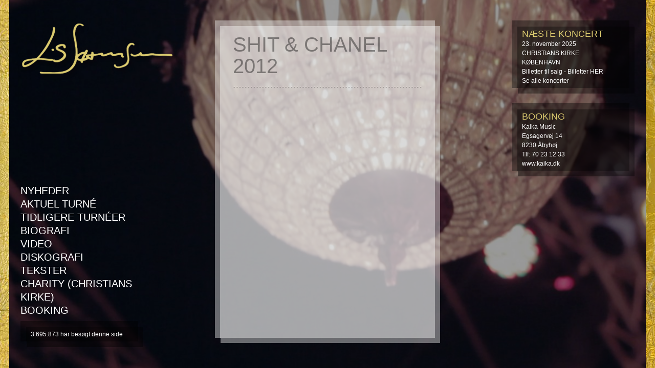

--- FILE ---
content_type: text/html; charset=UTF-8
request_url: https://lissorensen.dk/gallerier/2015/shit-chanel-2012-2/
body_size: 6215
content:
<!DOCTYPE html>
<html lang="da">
<head>
    <title>Shit &amp; Chanel 2012 - Lis Sørensen</title>

    <meta http-equiv="Content-Type" content="text/html;charset=utf-8" />
    <!--<meta name="viewport" content="width=device-width, initial-scale=1">-->
    <meta name="viewport" content="width=1024">
	
    <link rel="stylesheet" href="/wp-content/themes/lissorensen/style.css">

    <link rel="stylesheet" href="/wp-content/themes/lissorensen/fancybox/jquery.fancybox.css?v=2.1.4" type="text/css" media="screen">
    <!--<link rel="stylesheet" href="/wp-content/themes/lissorensen/fancybox/helpers/jquery.fancybox-thumbs.css?v=1.0.7" type="text/css" media="screen">-->
    <link type="text/css" rel="stylesheet" href="https://fast.fonts.com/cssapi/893c7a89-bac1-4254-8a03-5f6b3d334916.css">


	<script src="/wp-content/themes/lissorensen/js/jquery-1.9.0.min.js"></script>
		
    <script type="text/javascript" src="/wp-content/themes/lissorensen/fancybox/jquery.fancybox.pack.js?v=2.1.4"></script>
    <!--<script type="text/javascript" src="/wp-content/themes/lissorensen/fancybox/helpers/jquery.fancybox-thumbs.js?v=1.0.7"></script>-->
    <script src="/wp-content/themes/lissorensen/js/lissorensen.js?v=1.0.1"></script>
	
	

    <style>
    </style>

    <meta name='robots' content='index, follow, max-image-preview:large, max-snippet:-1, max-video-preview:-1' />
	<style>img:is([sizes="auto" i], [sizes^="auto," i]) { contain-intrinsic-size: 3000px 1500px }</style>
	
	<!-- This site is optimized with the Yoast SEO plugin v24.0 - https://yoast.com/wordpress/plugins/seo/ -->
	<link rel="canonical" href="https://lissorensen.dk/gallerier/2015/shit-chanel-2012-2/" />
	<meta property="og:locale" content="da_DK" />
	<meta property="og:type" content="article" />
	<meta property="og:title" content="Shit &amp; Chanel 2012 - Lis Sørensen" />
	<meta property="og:url" content="https://lissorensen.dk/gallerier/2015/shit-chanel-2012-2/" />
	<meta property="og:site_name" content="Lis Sørensen" />
	<meta property="og:image" content="https://lissorensen.dk/gallerier/2015/shit-chanel-2012-2" />
	<meta property="og:image:width" content="640" />
	<meta property="og:image:height" content="480" />
	<meta property="og:image:type" content="image/jpeg" />
	<script type="application/ld+json" class="yoast-schema-graph">{"@context":"https://schema.org","@graph":[{"@type":"WebPage","@id":"https://lissorensen.dk/gallerier/2015/shit-chanel-2012-2/","url":"https://lissorensen.dk/gallerier/2015/shit-chanel-2012-2/","name":"Shit &amp; Chanel 2012 - Lis Sørensen","isPartOf":{"@id":"https://lissorensen.dk/#website"},"primaryImageOfPage":{"@id":"https://lissorensen.dk/gallerier/2015/shit-chanel-2012-2/#primaryimage"},"image":{"@id":"https://lissorensen.dk/gallerier/2015/shit-chanel-2012-2/#primaryimage"},"thumbnailUrl":"https://lissorensen.dk/wp-content/uploads/2015/05/shit_og_chanel20sh.jpg","datePublished":"2015-05-19T14:27:28+00:00","dateModified":"2015-05-19T14:27:28+00:00","breadcrumb":{"@id":"https://lissorensen.dk/gallerier/2015/shit-chanel-2012-2/#breadcrumb"},"inLanguage":"da-DK","potentialAction":[{"@type":"ReadAction","target":["https://lissorensen.dk/gallerier/2015/shit-chanel-2012-2/"]}]},{"@type":"ImageObject","inLanguage":"da-DK","@id":"https://lissorensen.dk/gallerier/2015/shit-chanel-2012-2/#primaryimage","url":"https://lissorensen.dk/wp-content/uploads/2015/05/shit_og_chanel20sh.jpg","contentUrl":"https://lissorensen.dk/wp-content/uploads/2015/05/shit_og_chanel20sh.jpg","width":640,"height":480},{"@type":"BreadcrumbList","@id":"https://lissorensen.dk/gallerier/2015/shit-chanel-2012-2/#breadcrumb","itemListElement":[{"@type":"ListItem","position":1,"name":"2015","item":"https://lissorensen.dk/gallerier/2015/"},{"@type":"ListItem","position":2,"name":"Shit &amp; Chanel 2012"}]},{"@type":"WebSite","@id":"https://lissorensen.dk/#website","url":"https://lissorensen.dk/","name":"Lis Sørensen","description":"","potentialAction":[{"@type":"SearchAction","target":{"@type":"EntryPoint","urlTemplate":"https://lissorensen.dk/?s={search_term_string}"},"query-input":{"@type":"PropertyValueSpecification","valueRequired":true,"valueName":"search_term_string"}}],"inLanguage":"da-DK"}]}</script>
	<!-- / Yoast SEO plugin. -->


<link rel="alternate" type="application/rss+xml" title="Lis Sørensen &raquo; Shit &amp; Chanel 2012-kommentar-feed" href="https://lissorensen.dk/gallerier/2015/shit-chanel-2012-2/feed/" />
<script type="text/javascript">
/* <![CDATA[ */
window._wpemojiSettings = {"baseUrl":"https:\/\/s.w.org\/images\/core\/emoji\/15.0.3\/72x72\/","ext":".png","svgUrl":"https:\/\/s.w.org\/images\/core\/emoji\/15.0.3\/svg\/","svgExt":".svg","source":{"concatemoji":"https:\/\/lissorensen.dk\/wp-includes\/js\/wp-emoji-release.min.js?ver=6.7.4"}};
/*! This file is auto-generated */
!function(i,n){var o,s,e;function c(e){try{var t={supportTests:e,timestamp:(new Date).valueOf()};sessionStorage.setItem(o,JSON.stringify(t))}catch(e){}}function p(e,t,n){e.clearRect(0,0,e.canvas.width,e.canvas.height),e.fillText(t,0,0);var t=new Uint32Array(e.getImageData(0,0,e.canvas.width,e.canvas.height).data),r=(e.clearRect(0,0,e.canvas.width,e.canvas.height),e.fillText(n,0,0),new Uint32Array(e.getImageData(0,0,e.canvas.width,e.canvas.height).data));return t.every(function(e,t){return e===r[t]})}function u(e,t,n){switch(t){case"flag":return n(e,"\ud83c\udff3\ufe0f\u200d\u26a7\ufe0f","\ud83c\udff3\ufe0f\u200b\u26a7\ufe0f")?!1:!n(e,"\ud83c\uddfa\ud83c\uddf3","\ud83c\uddfa\u200b\ud83c\uddf3")&&!n(e,"\ud83c\udff4\udb40\udc67\udb40\udc62\udb40\udc65\udb40\udc6e\udb40\udc67\udb40\udc7f","\ud83c\udff4\u200b\udb40\udc67\u200b\udb40\udc62\u200b\udb40\udc65\u200b\udb40\udc6e\u200b\udb40\udc67\u200b\udb40\udc7f");case"emoji":return!n(e,"\ud83d\udc26\u200d\u2b1b","\ud83d\udc26\u200b\u2b1b")}return!1}function f(e,t,n){var r="undefined"!=typeof WorkerGlobalScope&&self instanceof WorkerGlobalScope?new OffscreenCanvas(300,150):i.createElement("canvas"),a=r.getContext("2d",{willReadFrequently:!0}),o=(a.textBaseline="top",a.font="600 32px Arial",{});return e.forEach(function(e){o[e]=t(a,e,n)}),o}function t(e){var t=i.createElement("script");t.src=e,t.defer=!0,i.head.appendChild(t)}"undefined"!=typeof Promise&&(o="wpEmojiSettingsSupports",s=["flag","emoji"],n.supports={everything:!0,everythingExceptFlag:!0},e=new Promise(function(e){i.addEventListener("DOMContentLoaded",e,{once:!0})}),new Promise(function(t){var n=function(){try{var e=JSON.parse(sessionStorage.getItem(o));if("object"==typeof e&&"number"==typeof e.timestamp&&(new Date).valueOf()<e.timestamp+604800&&"object"==typeof e.supportTests)return e.supportTests}catch(e){}return null}();if(!n){if("undefined"!=typeof Worker&&"undefined"!=typeof OffscreenCanvas&&"undefined"!=typeof URL&&URL.createObjectURL&&"undefined"!=typeof Blob)try{var e="postMessage("+f.toString()+"("+[JSON.stringify(s),u.toString(),p.toString()].join(",")+"));",r=new Blob([e],{type:"text/javascript"}),a=new Worker(URL.createObjectURL(r),{name:"wpTestEmojiSupports"});return void(a.onmessage=function(e){c(n=e.data),a.terminate(),t(n)})}catch(e){}c(n=f(s,u,p))}t(n)}).then(function(e){for(var t in e)n.supports[t]=e[t],n.supports.everything=n.supports.everything&&n.supports[t],"flag"!==t&&(n.supports.everythingExceptFlag=n.supports.everythingExceptFlag&&n.supports[t]);n.supports.everythingExceptFlag=n.supports.everythingExceptFlag&&!n.supports.flag,n.DOMReady=!1,n.readyCallback=function(){n.DOMReady=!0}}).then(function(){return e}).then(function(){var e;n.supports.everything||(n.readyCallback(),(e=n.source||{}).concatemoji?t(e.concatemoji):e.wpemoji&&e.twemoji&&(t(e.twemoji),t(e.wpemoji)))}))}((window,document),window._wpemojiSettings);
/* ]]> */
</script>
<style id='wp-emoji-styles-inline-css' type='text/css'>

	img.wp-smiley, img.emoji {
		display: inline !important;
		border: none !important;
		box-shadow: none !important;
		height: 1em !important;
		width: 1em !important;
		margin: 0 0.07em !important;
		vertical-align: -0.1em !important;
		background: none !important;
		padding: 0 !important;
	}
</style>
<link rel='stylesheet' id='wp-block-library-css' href='https://lissorensen.dk/wp-includes/css/dist/block-library/style.min.css?ver=6.7.4' type='text/css' media='all' />
<style id='classic-theme-styles-inline-css' type='text/css'>
/*! This file is auto-generated */
.wp-block-button__link{color:#fff;background-color:#32373c;border-radius:9999px;box-shadow:none;text-decoration:none;padding:calc(.667em + 2px) calc(1.333em + 2px);font-size:1.125em}.wp-block-file__button{background:#32373c;color:#fff;text-decoration:none}
</style>
<style id='global-styles-inline-css' type='text/css'>
:root{--wp--preset--aspect-ratio--square: 1;--wp--preset--aspect-ratio--4-3: 4/3;--wp--preset--aspect-ratio--3-4: 3/4;--wp--preset--aspect-ratio--3-2: 3/2;--wp--preset--aspect-ratio--2-3: 2/3;--wp--preset--aspect-ratio--16-9: 16/9;--wp--preset--aspect-ratio--9-16: 9/16;--wp--preset--color--black: #000000;--wp--preset--color--cyan-bluish-gray: #abb8c3;--wp--preset--color--white: #ffffff;--wp--preset--color--pale-pink: #f78da7;--wp--preset--color--vivid-red: #cf2e2e;--wp--preset--color--luminous-vivid-orange: #ff6900;--wp--preset--color--luminous-vivid-amber: #fcb900;--wp--preset--color--light-green-cyan: #7bdcb5;--wp--preset--color--vivid-green-cyan: #00d084;--wp--preset--color--pale-cyan-blue: #8ed1fc;--wp--preset--color--vivid-cyan-blue: #0693e3;--wp--preset--color--vivid-purple: #9b51e0;--wp--preset--gradient--vivid-cyan-blue-to-vivid-purple: linear-gradient(135deg,rgba(6,147,227,1) 0%,rgb(155,81,224) 100%);--wp--preset--gradient--light-green-cyan-to-vivid-green-cyan: linear-gradient(135deg,rgb(122,220,180) 0%,rgb(0,208,130) 100%);--wp--preset--gradient--luminous-vivid-amber-to-luminous-vivid-orange: linear-gradient(135deg,rgba(252,185,0,1) 0%,rgba(255,105,0,1) 100%);--wp--preset--gradient--luminous-vivid-orange-to-vivid-red: linear-gradient(135deg,rgba(255,105,0,1) 0%,rgb(207,46,46) 100%);--wp--preset--gradient--very-light-gray-to-cyan-bluish-gray: linear-gradient(135deg,rgb(238,238,238) 0%,rgb(169,184,195) 100%);--wp--preset--gradient--cool-to-warm-spectrum: linear-gradient(135deg,rgb(74,234,220) 0%,rgb(151,120,209) 20%,rgb(207,42,186) 40%,rgb(238,44,130) 60%,rgb(251,105,98) 80%,rgb(254,248,76) 100%);--wp--preset--gradient--blush-light-purple: linear-gradient(135deg,rgb(255,206,236) 0%,rgb(152,150,240) 100%);--wp--preset--gradient--blush-bordeaux: linear-gradient(135deg,rgb(254,205,165) 0%,rgb(254,45,45) 50%,rgb(107,0,62) 100%);--wp--preset--gradient--luminous-dusk: linear-gradient(135deg,rgb(255,203,112) 0%,rgb(199,81,192) 50%,rgb(65,88,208) 100%);--wp--preset--gradient--pale-ocean: linear-gradient(135deg,rgb(255,245,203) 0%,rgb(182,227,212) 50%,rgb(51,167,181) 100%);--wp--preset--gradient--electric-grass: linear-gradient(135deg,rgb(202,248,128) 0%,rgb(113,206,126) 100%);--wp--preset--gradient--midnight: linear-gradient(135deg,rgb(2,3,129) 0%,rgb(40,116,252) 100%);--wp--preset--font-size--small: 13px;--wp--preset--font-size--medium: 20px;--wp--preset--font-size--large: 36px;--wp--preset--font-size--x-large: 42px;--wp--preset--spacing--20: 0.44rem;--wp--preset--spacing--30: 0.67rem;--wp--preset--spacing--40: 1rem;--wp--preset--spacing--50: 1.5rem;--wp--preset--spacing--60: 2.25rem;--wp--preset--spacing--70: 3.38rem;--wp--preset--spacing--80: 5.06rem;--wp--preset--shadow--natural: 6px 6px 9px rgba(0, 0, 0, 0.2);--wp--preset--shadow--deep: 12px 12px 50px rgba(0, 0, 0, 0.4);--wp--preset--shadow--sharp: 6px 6px 0px rgba(0, 0, 0, 0.2);--wp--preset--shadow--outlined: 6px 6px 0px -3px rgba(255, 255, 255, 1), 6px 6px rgba(0, 0, 0, 1);--wp--preset--shadow--crisp: 6px 6px 0px rgba(0, 0, 0, 1);}:where(.is-layout-flex){gap: 0.5em;}:where(.is-layout-grid){gap: 0.5em;}body .is-layout-flex{display: flex;}.is-layout-flex{flex-wrap: wrap;align-items: center;}.is-layout-flex > :is(*, div){margin: 0;}body .is-layout-grid{display: grid;}.is-layout-grid > :is(*, div){margin: 0;}:where(.wp-block-columns.is-layout-flex){gap: 2em;}:where(.wp-block-columns.is-layout-grid){gap: 2em;}:where(.wp-block-post-template.is-layout-flex){gap: 1.25em;}:where(.wp-block-post-template.is-layout-grid){gap: 1.25em;}.has-black-color{color: var(--wp--preset--color--black) !important;}.has-cyan-bluish-gray-color{color: var(--wp--preset--color--cyan-bluish-gray) !important;}.has-white-color{color: var(--wp--preset--color--white) !important;}.has-pale-pink-color{color: var(--wp--preset--color--pale-pink) !important;}.has-vivid-red-color{color: var(--wp--preset--color--vivid-red) !important;}.has-luminous-vivid-orange-color{color: var(--wp--preset--color--luminous-vivid-orange) !important;}.has-luminous-vivid-amber-color{color: var(--wp--preset--color--luminous-vivid-amber) !important;}.has-light-green-cyan-color{color: var(--wp--preset--color--light-green-cyan) !important;}.has-vivid-green-cyan-color{color: var(--wp--preset--color--vivid-green-cyan) !important;}.has-pale-cyan-blue-color{color: var(--wp--preset--color--pale-cyan-blue) !important;}.has-vivid-cyan-blue-color{color: var(--wp--preset--color--vivid-cyan-blue) !important;}.has-vivid-purple-color{color: var(--wp--preset--color--vivid-purple) !important;}.has-black-background-color{background-color: var(--wp--preset--color--black) !important;}.has-cyan-bluish-gray-background-color{background-color: var(--wp--preset--color--cyan-bluish-gray) !important;}.has-white-background-color{background-color: var(--wp--preset--color--white) !important;}.has-pale-pink-background-color{background-color: var(--wp--preset--color--pale-pink) !important;}.has-vivid-red-background-color{background-color: var(--wp--preset--color--vivid-red) !important;}.has-luminous-vivid-orange-background-color{background-color: var(--wp--preset--color--luminous-vivid-orange) !important;}.has-luminous-vivid-amber-background-color{background-color: var(--wp--preset--color--luminous-vivid-amber) !important;}.has-light-green-cyan-background-color{background-color: var(--wp--preset--color--light-green-cyan) !important;}.has-vivid-green-cyan-background-color{background-color: var(--wp--preset--color--vivid-green-cyan) !important;}.has-pale-cyan-blue-background-color{background-color: var(--wp--preset--color--pale-cyan-blue) !important;}.has-vivid-cyan-blue-background-color{background-color: var(--wp--preset--color--vivid-cyan-blue) !important;}.has-vivid-purple-background-color{background-color: var(--wp--preset--color--vivid-purple) !important;}.has-black-border-color{border-color: var(--wp--preset--color--black) !important;}.has-cyan-bluish-gray-border-color{border-color: var(--wp--preset--color--cyan-bluish-gray) !important;}.has-white-border-color{border-color: var(--wp--preset--color--white) !important;}.has-pale-pink-border-color{border-color: var(--wp--preset--color--pale-pink) !important;}.has-vivid-red-border-color{border-color: var(--wp--preset--color--vivid-red) !important;}.has-luminous-vivid-orange-border-color{border-color: var(--wp--preset--color--luminous-vivid-orange) !important;}.has-luminous-vivid-amber-border-color{border-color: var(--wp--preset--color--luminous-vivid-amber) !important;}.has-light-green-cyan-border-color{border-color: var(--wp--preset--color--light-green-cyan) !important;}.has-vivid-green-cyan-border-color{border-color: var(--wp--preset--color--vivid-green-cyan) !important;}.has-pale-cyan-blue-border-color{border-color: var(--wp--preset--color--pale-cyan-blue) !important;}.has-vivid-cyan-blue-border-color{border-color: var(--wp--preset--color--vivid-cyan-blue) !important;}.has-vivid-purple-border-color{border-color: var(--wp--preset--color--vivid-purple) !important;}.has-vivid-cyan-blue-to-vivid-purple-gradient-background{background: var(--wp--preset--gradient--vivid-cyan-blue-to-vivid-purple) !important;}.has-light-green-cyan-to-vivid-green-cyan-gradient-background{background: var(--wp--preset--gradient--light-green-cyan-to-vivid-green-cyan) !important;}.has-luminous-vivid-amber-to-luminous-vivid-orange-gradient-background{background: var(--wp--preset--gradient--luminous-vivid-amber-to-luminous-vivid-orange) !important;}.has-luminous-vivid-orange-to-vivid-red-gradient-background{background: var(--wp--preset--gradient--luminous-vivid-orange-to-vivid-red) !important;}.has-very-light-gray-to-cyan-bluish-gray-gradient-background{background: var(--wp--preset--gradient--very-light-gray-to-cyan-bluish-gray) !important;}.has-cool-to-warm-spectrum-gradient-background{background: var(--wp--preset--gradient--cool-to-warm-spectrum) !important;}.has-blush-light-purple-gradient-background{background: var(--wp--preset--gradient--blush-light-purple) !important;}.has-blush-bordeaux-gradient-background{background: var(--wp--preset--gradient--blush-bordeaux) !important;}.has-luminous-dusk-gradient-background{background: var(--wp--preset--gradient--luminous-dusk) !important;}.has-pale-ocean-gradient-background{background: var(--wp--preset--gradient--pale-ocean) !important;}.has-electric-grass-gradient-background{background: var(--wp--preset--gradient--electric-grass) !important;}.has-midnight-gradient-background{background: var(--wp--preset--gradient--midnight) !important;}.has-small-font-size{font-size: var(--wp--preset--font-size--small) !important;}.has-medium-font-size{font-size: var(--wp--preset--font-size--medium) !important;}.has-large-font-size{font-size: var(--wp--preset--font-size--large) !important;}.has-x-large-font-size{font-size: var(--wp--preset--font-size--x-large) !important;}
:where(.wp-block-post-template.is-layout-flex){gap: 1.25em;}:where(.wp-block-post-template.is-layout-grid){gap: 1.25em;}
:where(.wp-block-columns.is-layout-flex){gap: 2em;}:where(.wp-block-columns.is-layout-grid){gap: 2em;}
:root :where(.wp-block-pullquote){font-size: 1.5em;line-height: 1.6;}
</style>
<link rel="https://api.w.org/" href="https://lissorensen.dk/wp-json/" /><link rel="alternate" title="JSON" type="application/json" href="https://lissorensen.dk/wp-json/wp/v2/media/1424" /><link rel="EditURI" type="application/rsd+xml" title="RSD" href="https://lissorensen.dk/xmlrpc.php?rsd" />
<meta name="generator" content="WordPress 6.7.4" />
<link rel='shortlink' href='https://lissorensen.dk/?p=1424' />
<link rel="alternate" title="oEmbed (JSON)" type="application/json+oembed" href="https://lissorensen.dk/wp-json/oembed/1.0/embed?url=https%3A%2F%2Flissorensen.dk%2Fgallerier%2F2015%2Fshit-chanel-2012-2%2F" />
<link rel="alternate" title="oEmbed (XML)" type="text/xml+oembed" href="https://lissorensen.dk/wp-json/oembed/1.0/embed?url=https%3A%2F%2Flissorensen.dk%2Fgallerier%2F2015%2Fshit-chanel-2012-2%2F&#038;format=xml" />
<meta name="cdp-version" content="1.4.9" /><link rel="icon" href="https://lissorensen.dk/wp-content/uploads/2022/11/cropped-Lis-Logo-32x32.png" sizes="32x32" />
<link rel="icon" href="https://lissorensen.dk/wp-content/uploads/2022/11/cropped-Lis-Logo-192x192.png" sizes="192x192" />
<link rel="apple-touch-icon" href="https://lissorensen.dk/wp-content/uploads/2022/11/cropped-Lis-Logo-180x180.png" />
<meta name="msapplication-TileImage" content="https://lissorensen.dk/wp-content/uploads/2022/11/cropped-Lis-Logo-270x270.png" />
    <script type="text/javascript">

        var _gaq = _gaq || [];
        _gaq.push(['_setAccount', 'UA-38167879-1']);
        _gaq.push(['_setDomainName', 'lissorensen.dk']);
        _gaq.push(['_trackPageview']);

        (function() {
            var ga = document.createElement('script'); ga.type = 'text/javascript'; ga.async = true;
            ga.src = ('https:' == document.location.protocol ? 'https://ssl' : 'http://www') + '.google-analytics.com/ga.js';
            var s = document.getElementsByTagName('script')[0]; s.parentNode.insertBefore(ga, s);
        })();

    </script>
</head>
<body data-rsssl=1>
    <div id="goldLeft"></div>
    <div id="goldRight"></div>
        <div id="background">
        <img src="https://lissorensen.dk/wp-content/uploads/2013/02/lis_lysekrone-1200x800.jpg" alt="" id="backgroundImg" data-width="1200" data-height="800">
        <div id="backgroundOverlay"></div>
    </div>

    <h1 id="navn-logo">Lis Sørensen</h1>

    <div id="menu"><div class="menu-header"><ul id="menu-topmenu" class="menu"><li id="menu-item-7" class="menu-item menu-item-type-post_type menu-item-object-page menu-item-7"><a href="https://lissorensen.dk/nyheder/">Nyheder</a></li>
<li id="menu-item-56" class="menu-item menu-item-type-post_type menu-item-object-page menu-item-56"><a href="https://lissorensen.dk/koncerter/">AKTUEL TURNÉ</a></li>
<li id="menu-item-59" class="menu-item menu-item-type-post_type menu-item-object-page menu-item-59"><a href="https://lissorensen.dk/tidligere-turneer/">Tidligere turnéer</a></li>
<li id="menu-item-41" class="menu-item menu-item-type-post_type menu-item-object-page menu-item-41"><a href="https://lissorensen.dk/biografi/">Biografi</a></li>
<li id="menu-item-35" class="menu-item menu-item-type-post_type menu-item-object-page menu-item-35"><a href="https://lissorensen.dk/video/">Video</a></li>
<li id="menu-item-86" class="menu-item menu-item-type-post_type menu-item-object-page menu-item-86"><a href="https://lissorensen.dk/diskografi/">Diskografi</a></li>
<li id="menu-item-91" class="menu-item menu-item-type-post_type menu-item-object-page menu-item-91"><a href="https://lissorensen.dk/tekster/">Tekster</a></li>
<li id="menu-item-70" class="menu-item menu-item-type-post_type menu-item-object-page menu-item-70"><a href="https://lissorensen.dk/koncerterne-i-christians-kirke/">Charity (Christians kirke)</a></li>
<li id="menu-item-99" class="menu-item menu-item-type-post_type menu-item-object-page menu-item-99"><a href="https://lissorensen.dk/booking/">Booking</a></li>
</ul></div></div>

    <div id="besoeg" class="widget"><div class="widget-top"></div><div class="widget-content"><strong>3.695.873</strong> har besøgt denne side</div><div class="widget-bottom"></div></div>

    <div class="content-right" >
		
	   
	   		<div id="nextShow_new" class="widget">
			<div class="widget-top"></div>
			<div class="widget-content">
				<h3>NÆSTE KONCERT</h3>
								
													<div class="ls_next_show">
					<div class="ls_show">
					23. november 2025<br>
					CHRISTIANS KIRKE<br>
					KØBENHAVN<br>
										<a href="https://www.ticketmaster.dk/event/lis-sorensen-koncert-billetter/2042692300">Billetter til salg - Billetter HER</a><br>
					</div>
				</div>
								<a href="/koncerter"><strong>Se alle koncerter</strong></a><br>
			</div>
			<div class="widget-bottom"></div>
		</div>

	   <div id="NewCdWidget_new" class="widget">
			<div class="widget-top"></div>
			<div class="widget-content">
				<h3>Bedre Tider</h3>
				<a href="https://www.sonymusicshop.dk/lis-soerensen-dk/albums/bedre-tider-cd.aspx" target="_blank"><img src="https://lissorensen.dk/wp-content/uploads/2017/04/bedre-tider-cover.jpg" alt="Bedre tider cover" /></a>
				<p><a class="newCd-button" href="https://www.sonymusicshop.dk/lis-soerensen-dk/albums/bedre-tider-cd.aspx" target="_blank">Køb cd&#8217;en her</a></p>
			</div>
			<div class="widget-bottom"></div>
		</div>

		<div id="NewCdStream_new" class="widget">
			<div class="widget-top"></div>
			<div class="widget-content">
				<p><a class="newCd-button" href="https://sonymusic.lnk.to/BedreTiderAlbum" target="_blank">Hør cd&#8217;en her</a></p>
			</div>
			<div class="widget-bottom"></div>
		</div>

		<div id="bookingWidget_new" class="widget">
			<div class="widget-top"></div>
			<div class="widget-content">
				<h3>BOOKING</h3>
				<p>Kaika Music<br />
Egsagervej 14<br />
8230 Åbyhøj<br />
Tlf: 70 23 12 33<br />
<a href="http://www.kaika.dk">www.kaika.dk</a></p>
			</div>
			<div class="widget-bottom"></div>
		</div>
	</div>

    <div id="center">
        <div id="center-top"> </div>
        <div id="contentWrapper">
            <div id="content"><div id="single-nyhed">

    
    <h1>Shit &amp; Chanel 2012</h1>
    <div class="dottedLines"></div>
        
    <div class="ledeord"></div>

    
        </div>


                </div> <!-- contentWrapper -->
            </div> <!-- content -->
            <div id="center-bottom"></div>
        </div> <!-- center -->
    </body>
</html>


--- FILE ---
content_type: text/css
request_url: https://lissorensen.dk/wp-content/themes/lissorensen/style.css
body_size: 4322
content:
/*
Theme Name: Lis Sørensen
*/
#NewCdWidget_new,
#NewCdStream_new {
	display: none; 
}


/*
Reset
*/

html{color:#000;background:#FFF;}body,div,dl,dt,dd,ul,ol,li,h1,h2,h3,h4,h5,h6,pre,code,form,fieldset,legend,input,button,textarea,p,blockquote,th,td{margin:0;padding:0;}
table{border-collapse:collapse;border-spacing:0;}fieldset,img{border:0;}address,caption,cite,code,dfn,em,strong,th,var,optgroup{font-style:inherit;font-weight:inherit;}
del,ins{text-decoration:none;}li{list-style:none;}caption,th{text-align:left;}h1,h2,h3,h4,h5,h6{font-size:100%;font-weight:normal;}q:before,q:after{content:'';}
abbr,acronym{border:0;font-variant:normal;}sup{vertical-align:baseline;}sub{vertical-align:baseline;}legend{color:#000;}
input,button,textarea,select,optgroup,option{font-family:inherit;font-size:inherit;font-style:inherit;font-weight:inherit;}
input,button,textarea,select{*font-size:100%;}

/* Clearfix start ------------------- */
.clearfix:after {content: ".";display: block;clear: both;visibility: hidden;line-height: 0;height: 0;font-size:0;}.clearfix {display: inline-block;}
html[xmlns] .clearfix {	display: block;}* html .clearfix {height: 1%;}
/* Clearfix end ------------------------- */


* {
    outline:none;
}

a {
    text-decoration: none;
    transition: color 0.2s linear 0s;
    -moz-transition: color 0.2s linear 0s;
    -webkit-transition: color 0.2s linear 0s;
    -o-transition: color 0.2s linear 0s;
}

.clear {
    font-size: 0px;
    line-height: 0px;
    height: 0;
    clear:both;
}

html{
    overflow-y:scroll
}

body {
    font-family:'Futura W01 Book',arial, sans-serif;
    background: #000000;
    text-align: center;
    -webkit-text-size-adjust:none;
}

strong {
    font-family:'Futura W01 Bold', arial, sans-serif;
}

em {
    font-style: italic;
}

img.shadow {
    box-shadow: 3px 3px 4px rgba(0,0,0,0.3);
    -o-box-shadow: 3px 3px 4px rgba(0,0,0,0.3);
    -webkit-box-shadow: 3px 3px 4px rgba(0,0,0,0.3);
    -moz-box-shadow: 3px 3px 4px rgba(0,0,0,0.3);
}

#goldLeft {
    background:url(/wp-content/themes/lissorensen/images/guld-venstre.jpg) repeat-y top;
    position:fixed;
    left:0;
    top:0;
    width:18px;
    height:100%;
    z-index:2;
}

#goldRight {
    background:url(/wp-content/themes/lissorensen/images/guld-hojre.jpg) repeat-y top;
    position:fixed;
    right:0;
    top:0;
    width:18px;
    height:100%;
    z-index:2;
}

#background {
    position:fixed;
    left:18px;
    top:0;
    width:200px;
    height:200px;
    overflow: hidden;
}

#backgroundImg {
    position:absolute;
}

#backgroundOverlay {
    position:absolute;
    left:0;
    top:0;
    width: 100%;
    height: 100%;
    background:url(/wp-content/themes/lissorensen/images/black-40percent.png) repeat;
}

h1#navn-logo {
    font-size:0;
    width: 306px;
    height:0;
    padding-top:112px;
    overflow:hidden;
    background: url(/wp-content/themes/lissorensen/images/navn-logo.png);
    position:fixed;
    left:40px;
    top:44px;
    z-index:4;
}

#menu {
    position:fixed;
    left:40px;
    bottom:80px;
    color:white;
    font-size: 20px;
    text-transform: uppercase;
    text-align: left;
    width:245px;
    line-height: 1.3em;
}

#menu.mini {
    font-size: 18px;
}

#menu.large {
    font-size: 28px;
    width: 280px;
}

#menu a {
    color:white;
    text-decoration:none;
}

#menu a:hover {
    color:#b7af6c;
}

/******************
     PR FIXES
******************/
.lis-tidl-koncerter {
	margin: 0 0 2rem 0;
}
.lis-koncerter-liste li {
	width: 100%;
	margin: 0;
	padding: 0;
	border-bottom: 1.5px dotted #000;
}

/*****************/
.widget {
    position:fixed;
    width:240px;
    color:white;
    font-size: 12px;
    line-height: 18px;
    text-align: left;
}

.widget a {
    color:white;
    font-family: "Futura W01 Bold", arial, sans-serif;
}

.widget a:hover {
    color: #dccb6f;
}

.widget-content {
    background:url(/wp-content/themes/lissorensen/images/widgetBg.png) repeat-y;
    padding: 5px 20px;
}

.widget-top {
    height: 12px;
    background: url(/wp-content/themes/lissorensen/images/widgetBg-top.png) no-repeat;
}

.widget-bottom {
    height:12px;
    margin-left: 12px;
    background: url(/wp-content/themes/lissorensen/images/widgetBG-bund.png) no-repeat;
}

.widget h3, #facebook.widget h3 a {
    font-weight:normal;
    color: #dccb6f;
    font-size: 18px;
    font-family: "Futura W01 Book", arial, sans-serif;
}

.widget h3 {
    margin-bottom:2px;
}
.content-right {
	width: 240px;
	top: 40px;
	position: absolute;
	left: 1677px;
}
#besoeg {
    bottom:30px;
    left:40px;
}

#facebook {
    right:40px;
    top:40px;
}

#facebook-content-dummy {
    width: 100%;
}

#facebook-content-dummy td {
    height:100px;
    vertical-align: middle;
    text-align: center;
}



#facebookHeaderTbl {
    width:100%;
    margin-top:3px;
}

#facebookHeaderTbl td {
    line-height:14px;
    border-bottom: 1px solid #555;
    padding-bottom:5px;
    margin-bottom:5px;
}

#facebookPagePicture {
    width:50px;
}

#facebookPagePictureTd {
    width:10px;
    padding-right:10px;
}

#facebookPageTitleTd {
    vertical-align:middle;
}

#facebookPageName {
    font-size:18px;
    color: #dccb6f;
}

#facebookMessage {
    /*margin-top:3px;*/
    /*border-top:1px solid #ddd;*/
    padding-top:0px;
    width:100%;
}

#facebookPhoto {
    width:100%;
    margin-top:5px;
}

#facebookLinkTbl {
    margin-top:8px;
    width:100%;
    border-collapse: collapse;
}

#facebookLinkTbl td {
    vertical-align: top;

}

#facebookLinkPicture {
    width:50px;
    margin:3px;
}

#facebookLinkDescriptionTd {
    padding: 5px;
    font-size: 11px;
}

/*#facebookLinkDescriptionTd a {
    color:white;
}*/
#facebook_newsfeed {
    float: left;
	position: static;
	margin-bottom: 18px;
}
#facebook_newsfeed h3 {
	margin-bottom: 5px;
}
#facebook_newsfeed h3 a {
	font-weight:normal;
    color: #dccb6f !important;
    font-size: 18px;
    font-family: "Futura W01 Book", arial, sans-serif;
}
.facebook_feed .cff-item {
	padding-bottom: 0px !important;
}
.cff-post-text {
	margin-bottom:  12px !important;
}

#NewCdWidget {
    right:40px;
    /*bottom:595px;*/
	text-align: center;
	top: 345px !important;
}

#NewCdWidget h3 {
	text-transform: uppercase;
	font-size: 24px;
	margin-top: 7px;
	margin-bottom: 5px;
}

#NewCdWidget img {
	width: 90%;
	margin-top: 10px;
}

#NewCdWidget_new {
    float: left;
	position: static;
	text-align: center;
	margin-bottom: 18px;
}

#NewCdWidget_new h3 {
	text-transform: uppercase;
	font-size: 24px;
	margin-top: 7px;
	margin-bottom: 5px;
}

#NewCdWidget_new img {
	width: 90%;
	margin-top: 10px;
}

#NewCdStream {
    right:40px;
    /*bottom:595px;*/
	text-align: center;
	top: 680px !important;
}

#NewCdStream_new {
    float: left;
	position: static;
	text-align: center;
	margin-bottom: 18px;
}

.newCd-button {
	padding-top: 12px;
	padding-bottom: 10px;
	display: block;
	border: 2px solid #dccb6f;
	margin-top: 8px;
	font-size: 18px;
	text-transform: uppercase;
	width: 90%;
	margin-left: 5%;
	margin-bottom: 7px;

}

#nextShow {
    right:40px;
    bottom:190px;
}

#nextShow_new {
	float: left;
 	position: static;
	margin-bottom: 18px;
}

#bookingWidget {
    right:40px;
    bottom:20px;
}

#bookingWidget a {
    font-family: "Futura W01 Bold", arial, sans-serif;
}

#bookingWidget_new {
	float: left;
 	position: static;
}

#bookingWidget_new a {
    font-family: "Futura W01 Bold", arial, sans-serif;
}

/************************/
/* FORSIDE VIDEO  *******/
/************************/

#introVideoOverlay {
    position:absolute;
    left:0;
    width:100%;
    top:0;
    height:100%;
    z-index:50;
    background:black;
}

#introVideo {
    position:absolute;
    left:0;
    top:0;
    width:100%;
    height:100%;
    z-index: 60;
    background:black;
}

#introVideoSkip {
    position:absolute;
    left:40px;
    bottom:80px;
    color:white;
    font-size: 24px;
    z-index: 75;
}

#introVideoSkip:hover {
    color: #b7af6c;
}

#introVideoCover {
    position:absolute;
    left:0;
    top:0;
    width:100%;
    height:100%;
    background: transparent;
    z-index:70;
}



/************************/
/* CONTENT   ************/
/************************/

#center {
    width:440px;
    z-index:2;
    position:absolute;
    top : 40px;
}

#center.wide {
    width:640px;
}

#center-top {
    background: url(/wp-content/themes/lissorensen/images/centerBg-top-smal.png) no-repeat;
    height:11px;
}

#center.wide #center-top {
    background: url(/wp-content/themes/lissorensen/images/centerBg-top-bred.png) no-repeat;
}

#center-bottom {
    background: url(/wp-content/themes/lissorensen/images/centerBg-bund-smal.png) no-repeat;
    height:11px;
    margin:0 0 40px 11px;
}

#center.wide #center-bottom {
    background: url(/wp-content/themes/lissorensen/images/centerBg-bund-bred.png) no-repeat;
}

#contentWrapper {
    background: url(/wp-content/themes/lissorensen/images/centerBg-smal.png) repeat-y;
    padding:15px 35px;
}

#center.wide #contentWrapper {
    background: url(/wp-content/themes/lissorensen/images/centerBg-bred.png) repeat-y;
}

#content {
    width:100%;
    text-align:left;
    font-size: 14px;
    line-height: 18px;

}

#content h1 {
    color: #828a8f;
    color: rgba(0,0,0,0.4);
    font-size: 40px;
    line-height:42px;
    font-family: "Futura W01 Bold", arial, sans-serif;
    margin-bottom:20px;
    text-transform: uppercase;
}

#content .dottedLines {
    background: url(/wp-content/themes/lissorensen/images/dottedLines.png) repeat-x left center;
    height:1px;
    font-size: 0;
    line-height: 0;
    margin:0;
}

#content a {
    color:#555;
    font-family: "Futura W01 Bold", arial, sans-serif;
}

#content a:hover {
    color:black;
}


#content p {
    margin:1em 0;
}

#content p img {
    box-shadow: 3px 3px 4px rgba(0,0,0,0.3);
    -o-box-shadow: 3px 3px 4px rgba(0,0,0,0.3);
    -webkit-box-shadow: 3px 3px 4px rgba(0,0,0,0.3);
    -moz-box-shadow: 3px 3px 4px rgba(0,0,0,0.3);
}

#content .wp-caption-text {
    font-style: italic;
    margin-top:0.5em;
}



/************************/
/* GENERISK SIDE  *******/
/************************/

#genericPage .dottedLines {
    margin-bottom:20px;
}

#genericPage ul li {
    list-style: disc;
    margin:1em 0 1em 20px;
}

#genericPage ol li {
    list-style: decimal;
    margin-left:20px;
    margin:1em 0 1em 20px;
}


#genericPage img {
    max-width: 100%;
    height:auto;
}

#genericPage img.aligncenter {
    margin: 0 auto;
}



/************************/
/* NYHEDER   ************/
/************************/


#nyheder .nyhed {
    margin: 20px 0;
}

#nyheder .nyhed img {
    width: 100%;
    box-shadow: 3px 3px 4px rgba(0,0,0,0.3);
    -o-box-shadow: 3px 3px 4px rgba(0,0,0,0.3);
    -webkit-box-shadow: 3px 3px 4px rgba(0,0,0,0.3);
    -moz-box-shadow: 3px 3px 4px rgba(0,0,0,0.3);
}

#nyheder .nyhed .ledeord, #single-nyhed .ledeord {
    font-size:12px;
    text-transform: uppercase;
    margin:20px 0 10px;
}

#nyheder .nyhed h2 {
    font-size: 20px;
    font-family: "Futura W01 Bold", arial, sans-serif;
    text-transform: uppercase;
    line-height: 20px;
    margin:0 0 10px;
}

#nyheder .nyhed h2 a {
    color: #555;
}

#nyheder .nyhed h2 a:hover {
    color:black;
}

#nyheder .nyhed .readMoreLink {
    font-size: 14px;
    font-family: "Futura W01 Bold", arial, sans-serif;
    /*color: #7d7d7d;
    color: rgba(0,0,0,0.4);*/
    margin: 0 0 10px;
}

#nyheder .nyhed .eksterntLink, #single-nyhed .eksterntLink {
    font-size: 14px;
    font-family: "Futura W01 Bold", arial, sans-serif;
    margin:0 0 20px;
    display:block;
}



#single-nyhed {

}

#single-nyhed img {
    box-shadow: 3px 3px 4px rgba(0,0,0,0.3);
    -o-box-shadow: 3px 3px 4px rgba(0,0,0,0.3);
    -webkit-box-shadow: 3px 3px 4px rgba(0,0,0,0.3);
    -moz-box-shadow: 3px 3px 4px rgba(0,0,0,0.3);
}

#single-nyhed .eksterntLink {
    margin-bottom:1em;
}

#single-nyhed .postImg {
    width:100%;
    margin:20px 0;
    display:block;
}


/*************************/
/* BILLEDER   ************/
/*************************/

#billeder {
    width:100%;
}

#billeder .galleri {
    float:left;
    margin:20px 0 20px;
    width: 161px;
}

#billeder img {
    width: 155px;
    border:3px solid white;
    box-shadow: 3px 3px 4px rgba(0,0,0,0.3);
    -o-box-shadow: 3px 3px 4px rgba(0,0,0,0.3);
    -webkit-box-shadow: 3px 3px 4px rgba(0,0,0,0.3);
    -moz-box-shadow: 3px 3px 4px rgba(0,0,0,0.3);
}

#billeder .galleri h2 {
    margin-top: 10px;
}

#billeder .galleri h2 a{
    display:block;
    font-size: 20px;
    line-height: 24px;
    font-family: "Futura W01 Bold", arial, sans-serif;
}

#billeder .galleri_separator_lodret {
    width:1px;
    background: #ced5d9;
    height:161px;
    font-size: 0px;
    line-height: 0;
    overflow:hidden;
    float:left;
    margin:20px 20px 0px;
}

#billeder .galleri_separator_vandret {
    width:100%;
    background: url(/wp-content/themes/lissorensen/images/dottedLines.png) repeat-x;
    height:1px;
    font-size: 0px;
    line-height: 0;
    overflow:hidden;
    clear:both;
    margin:0;
}

#billeder .billede {
    margin:20px 0 17px;
    float:left;
}

#billeder .billedTitel, #billeder .billedCredit {
    width:155px;
    color:black;
    font-size: 12px;
    line-height:14px;
    margin:4px 0;
}

#billeder .billedCredit {
    margin:4px 0 0;
}

#billeder .billedTitel {
    font-family: "Futura W01 Bold", arial, sans-serif;
}

/***************************/
/* VIDEOER                 */
/***************************/

#videoer {
    width:100%;
}

#videoer .video {
    margin: 20px 0;
}

#videoer .video-thumb-link {
    position:relative;
    display:block;
    margin-bottom: 20px;
}

#videoer .video img.videoThumb {
    width:100%;
    display:block;
    z-index:1;
}

#videoer .videoClickLayer {
    display:block;
    position:absolute;
    left:0;
    top:0;
    width:100%;
    height:100%;
    z-index:2;
    background:url(/wp-content/themes/lissorensen/images/videoPlayButton.png) center center no-repeat;
}

#videoer .video-thumb-link:hover .videoClickLayer {
    background:url(/wp-content/themes/lissorensen/images/videoPlayButtonMouseover.png) center center no-repeat;
}

#videoer h2 {
    font-size: 20px;
    font-family: "Futura W01 Bold", arial, sans-serif;
    text-transform: uppercase;
    line-height: 20px;
    margin:0 0 10px;
}

#videoer h2 a {
    color:#898989;
}

#videoer .videoVigtigInfo {
    font-size: 12px;
    font-family: "Futura W01 Bold", arial, sans-serif;
}

#videoer .videoYderligereInfo {
    font-size: 14px;
}

/***************************/
/* KONCERTER               */
/***************************/

#koncerter {
    width:100%;
}

#koncerter .koncert {
    padding:5px 0 5px;
    /*background:url(/wp-content/themes/lissorensen/images/dottedLines.png) left bottom repeat-x;*/
    width:100%;
}

#koncerter .colTitle {
    margin:20px 0 0;
    font-size: 12px;
}

#koncerter .dato {
    display:inline-block;
    float:left;
    width:70px;
}

#koncerter .info {
    display:inline-block;
    float:left;
    max-width:300px;
}

#center.wide #koncerter .info {
    max-width:495px;
}

#koncerter .billetsalg {
    display:inline-block;
    float:right;
}


#koncerter .billetsalg .udsolgt {
    color: #681a00;
    font-family: "Futura W01 Bold", arial, sans-serif;
}

#koncerter #tidligere_turneer {
    font-family: "Futura W01 Bold", arial, sans-serif;
    display:block;
    margin:20px 0;
}

#koncerter #udfoldAlle {
    font-family: "Futura W01 Bold", arial, sans-serif;
    font-size: 16px;
    margin:1em 0 0;
    display:block;
}

#koncerter h2 {
    margin:0;
    padding:10px 0 10px;
    font-size: 20px;
    font-family: "Futura W01 Bold", arial, sans-serif;
    clear:both;
}

#koncerter h2.closed {
    background: url(/wp-content/themes/lissorensen/images/dottedLines.png) left bottom repeat-x;
}

#koncerter h2 a {
    color:black;
}

#koncerter h2 div.accordeonArrow {
    display:inline-block;
    width:15px;
    height:15px;
    margin:0 10px 0px 0;
    background: url(/wp-content/themes/lissorensen/images/accordeonArrow.png) 0px 0 no-repeat;
}

#koncerter h2.closed div.accordeonArrow {
    background-position: -15px 0px;
}

#koncerter .header {
    width:100%;
    margin:10px 0;
    font-size: 12px;
}

#koncerter .accordeonContent {
    padding-top:10px 0 20px;
    margin:0px;
    width:100%;
    display:none;
}


/***************************/
/* DISKOGRAFI              */
/***************************/

#diskografi {
    width:100%;
}

#diskografi .sektionTitel {
    font-size: 20px;
    font-family: "Futura W01 Bold", arial, sans-serif;
    line-height: 20px;

    margin:10px 0;
}

#diskografi .udgivelse {
    width:100%;
    position:relative;
    padding:0 0 0px;
    margin:10px 0 ;
}

#diskografi .udgivelse img {
    width:47%;
}

#diskografi .titelOgAar {
    position: absolute;
    width:47%;
    right:0;
    top:0;
}

#diskografi .udgivelse h2 {
    font-size: 20px;
    line-height: 22px;
    text-transform: uppercase;
}

#diskografi .udgivelse .aar {
    font-family: "Futura W01 Bold", arial, sans-serif;
    margin-top:4px;
}

#diskografi .lytKoebLaes {
    position: absolute;
    width:47%;
    right:0;
    bottom:0px;
    bottom:0px;
}

#diskografi .lytKoebLaes a {
    display:block;
    margin-top:2px;
}

#diskografi .lyt_laes_wrapper a {
    display:inline;
}

.diskobutton {
	padding: 8px;
	color: white !important;
	background-color: black;
	width: 90px;
	text-align: center;
	border-radius: 5px;
	font-weight: bold;
	margin-bottom: 22px;
}
.diskobutton:hover {
	color: #dccb6f !important;
}

.diskobutton-dl {
	padding: 8px;
	color: black !important;
	background-color: white;
	width: 120px;
	text-align: center;
	border-radius: 5px;
	font-weight: bold;
	margin-bottom: 42px;
	margin-top: -74px !important;
	margin-left: 120px;
}
.diskobutton-dl:hover {
	color: #dccb6f !important;
}
/***************************/
/* ALBUM POPUP             */
/***************************/

#album-popup {
    color:white;
    font-size: 14px;
    text-align: left;
}

#albumPopupTitel {
    color: white;
    font-size: 20px;
    font-family: "Futura W01 Bold", arial, sans-serif;
    text-transform: uppercase;
}

#albumPopupAar {
    margin:2px 0 5px;
    color:white;
}

#album-popup .leftCol {
    width: 455px;
    float:left;
}

#album-popup .rightCol {
    width: 455px;
    margin-left:20px;
    float:right;
}

#album-popup .coverLarge {
    width:455px;
    border:3px solid #7d7d7d;
}

#album-popup .oevrigInfo {
    margin:10px 0 0;
}

#album-popup .dottedLines {
    background: url(/wp-content/themes/lissorensen/images/albumPopupDottedLines.png) repeat-x left center;
    height:1px;
    font-size: 0;
    line-height: 0;
    margin:0;
}

#album-popup .enhedNavn {
    margin: 20px 0 40px;
}

#album-popup .sang {
    margin:3px 0;
}

#album-popup .sang .links {
    font-size: 12px;
}


#album-popup a {
    color:#7d7d7d;
    font-family: "Futura W01 Bold", arial, sans-serif;
}

#album-popup a:hover {
    color:white;
}

#album-popup .skrevetAf {
    font-size: 12px;
}



/***************************/
/* ALLE UDGIVELSER         */
/***************************/

#alle-udgivelser {
    width:100%;
}

#alle-udgivelser .udgivelseAar {
    width:60px;
    float:left;
    clear:both;
    margin: 5px 0;
}

#alle-udgivelser .udgivelseTekst {
    width:290px;
    float:left;
    margin: 5px 0;
    /*background-color:chucknorris;*/
}

#center.wide #alle-udgivelser .udgivelseTekst {
    width:500px;
}


/***************************/
/* TEKSTER                 */
/***************************/

#tekster {
    width:100%;
}

#tekster #sortMenu {
    margin:1em 0;
    color:black;
}

#tekster #sortMenuControls {
    white-space: nowrap;
    display: inline-block;
}

#tekster .accordeonArrow {
    display:inline-block;
    width:10px;
    height:12px;
    margin:0 0px 0px 0;
    background: url(/wp-content/themes/lissorensen/images/accordeonArrow.png) 0px 0 no-repeat;
    position:relative;
    top:1px;
}

#tekster .accordeonArrow.closed {
    background-position: -15px 0;
}

#tekster .sektion {
    width:100%;
    margin: 10px 0 10px;
}

#tekster .bogstav {
    font-size: 20px;
    font-family: "Futura W01 Bold", arial, sans-serif;
    float:left;
}

#tekster .sangeForBogstav {
    width: 80%;
    float:right;
}

#tekster .sangeForBogstav a, #tekster .sangeForAlbum a {
    display:block;

}

#tekster .album {
    width:100%;
    margin-bottom:10px;
}

#tekster .album h2 {
    font-size: 20px;
    font-family: "Futura W01 Bold", arial, sans-serif;
    margin:10px 0 10px;
}

#tekster .album img {
    width:17%;
    float:left;
}

#tekster .album .sangeForAlbum {
    width:80%;
    float:right;
}

#tekster .album .enhedNavn {
    margin:0px 0 10px;
}

#tekster .vSpacer10Px {
    height:10px;
    font-size: 0;
    line-height: 0;
}


/***************************/
/* ENKELT TEKST            */
/***************************/

#tekst .skrevetAf {
    font-size: 12px;
    margin:-10px 0 10px;
}



/***************************/
/* PRESSERUM               */
/***************************/

#presserum {
    width:100%;
}

#presserum #pressebillederHeader {
    font-family: "Futura W01 Bold", arial, sans-serif;
    margin:20px 0 10px;
}

#presserum #pressebilleder img {
    width:100%;
}

#presserum #pressebilleder .fotoCredit {
    font-size: 12px;
    margin:3px 0 20px;
}


@media (min-width: 767px) and (max-width: 1024px) {
	#diskografi .udgivelse {
		margin-bottom: 40px;
	}
	.albumPopupLink {
		margin-bottom: 75px;
	}
	.diskobutton {
		margin-bottom: 50px;
	}

	.diskobutton-dl {
		margin-bottom: 25px !important;
		margin-top: -58px !important;
	}
}



--- FILE ---
content_type: text/javascript
request_url: https://lissorensen.dk/wp-content/themes/lissorensen/js/lissorensen.js?v=1.0.1
body_size: 1907
content:
var p = navigator.platform;
var iOS = p === 'iPad' || p === 'iPhone' || p === 'iPod';
var android = navigator.userAgent.match('/android/i') ? true : false;

var isTouch = iOS || android;

var isSmallScreen = screen.availWidth < 600 || screen.availHeight < 600;



$(function() {

    adjustForTouch();

    adjustLayout();

    $(window).resize(adjustLayout);

    if ($('#facebook-content-dummy').length) {
        getFacebookContent();
    }

    $(window).load(adjustLayout);

    // Use fancybox on all links inside text
    $('#content a').each(function(idx, a) {
        if ($(a).children('img').length) {
            $(a).fancybox();
            $(a).css('display','block');
            $(a).children('img').css('display','block');
        };
    });
})


function adjustForTouch() {
    if (isTouch) {
        $('#goldLeft, #goldRight, #navn-logo, #menu, #facebook, #nextShow, #bookingWidget, #NewCdWidget, #besoeg').css('position','absolute');
        //$('#center').css('margin-top','40px');
    }
}

var currentCenterSize = '';
function adjustLayout() {

    // CACHE WINDOW SIZE
    var $winWidth = $(window).width();
    var $winHeight = $(window).height();

    // BACKGROUND ///////////////////
    var background = $('#background');
    var img = $('#backgroundImg');

    var bgWidth = $winWidth;
    var bgHeight = Math.max($winHeight, 500); // FIX FOR IPHONE

    background.width(bgWidth - 36).height(bgHeight);
    //console.log(img, parent);
    var parentSize = { width : bgWidth, height : bgHeight};
    var imgSize = { width : img.attr('data-width'), height : img.attr('data-height')};
    var factor = Math.max(parentSize.width / imgSize.width, parentSize.height / imgSize.height);
    var newImgSize = {width : imgSize.width * factor, height : imgSize.height * factor};
    var imgPos = { left : (parentSize.width - newImgSize.width) / 2, top : (parentSize.height - newImgSize.height) / 2};
    img.css({
        left   : Math.round(imgPos.left) + 'px',
        top    : Math.round(imgPos.top) + 'px',
        width  : Math.round(newImgSize.width) + 'px',
        height : Math.round(newImgSize.height) + 'px'
    });


    // CENTER COL WIDTH  ///////////////////////
    var newCenterSize;
    if ($winWidth > 1300) {
        $('#center').addClass('wide');
        newCenterSize = 'wide';
    } else {
        $('#center').removeClass('wide');
        newCenterSize = 'narrow';
    }

    //  MENU FONT SIZE  /////////////////////////
    if ($winHeight < 680 || isTouch) {
        $('#menu').addClass('mini');
        $('#menu').removeClass('large');
    } else if ($winHeight <= 850) {
        $('#menu').removeClass('mini');
        $('#menu').removeClass('large');
    } else {
        $('#menu').removeClass('mini');
        $('#menu').addClass('large');
    }

    // ADJUST LAYOUT IN GALLERY  //////////////////////
    if (newCenterSize != currentCenterSize && $('#billeder').length) {
        var picsPrLine = newCenterSize == 'wide' ? 3 : 2;
        $('.galleri_separator_vandret, .galleri_separator_lodret').each(function(idx, el) {
            var $el = $(el);
            if ((idx+1) % picsPrLine != 0) {
                $el.addClass('galleri_separator_lodret');
                $el.removeClass('galleri_separator_vandret');
            } else {
                $el.removeClass('galleri_separator_lodret');
                $el.addClass('galleri_separator_vandret');
            }
        })
    }
    currentCenterSize = newCenterSize;


    // EXPAND CENTER COL HEIGHT TO FILL WINDOW  ////////////////
    if ($('#content').height() < $winHeight-130) {
        $('#contentWrapper').css({minHeight : $winHeight - 140});
    } else {
        $('#contentWrapper').css({minHeight : 'auto'});
    }

    // GOLDEN BORDERS FIX SIZE ////////////////
    if (isTouch) {
        $('#goldLeft, #goldRight').height(Math.max($winHeight, $('#content').height()+120));
    }

    // WIDGET POSITIONS Y  ////////////////////

    if ($winHeight < 680 || isTouch) {
        $('#menu').css({
            'position': 'absolute',
            'top':680 - $('#menu').height() - 100 + 'px',
            'bottom': 'auto'
        });
        $('#besoeg') .css({
            'position'  : 'absolute',
            'top'       : 680 - $('#besoeg').height() - 40 + 'px',
            'bottom'    : 'auto'
        });
		$('#NewCdWidget') .css({
            'position'  : 'absolute',
            'top'       : 680 - $('#nextShow').height() - 195 + 'px',
            'bottom'    : 'auto'
        });
        $('#NewCdStream') .css({
            'position'  : 'absolute',
            'top'       : 680 - $('#nextShow').height() - -145 + 'px',
            'bottom'    : 'auto'
        });
		$('#nextShow') .css({
            'position'  : 'absolute',
            'top'       : 680 - $('#nextShow').height() - -250 + 'px',
            'bottom'    : 'auto'
        });
        $('#bookingWidget') .css({
            'position'  : 'absolute',
            'top'       : 680 - $('#bookingWidget').height() - -412 + 'px',
            'bottom'    : 'auto'
        });
        $('#facebook') .css({
            'position'  : 'absolute'
        });
        $('#navn-logo') .css({
            'position'  : 'absolute'
        });
    } else {
        $('#menu, #besoeg').css('position', 'fixed');
        $('#menu').css({
            'position': 'fixed',
            'bottom' : '100px',
            'top' : 'auto'
        });
        $('#besoeg').css({
            'position': 'fixed',
            'bottom' : '40px',
            'top' : 'auto'
        });
		$('#NewCdWidget').css({
            'position': 'absolute',
            'bottom' : '595px',
            'top' : 'auto'
        });
        $('#NewCdStream').css({
            'position': 'absolute',
            'top' : '680px'
        });
		$('#nextShow').css({
            'position': 'absolute',
            'top' : '790px'
        });
        $('#bookingWidget').css({
            'position': 'absolute',
            'top' : '950px'
        });
        $('#facebook') .css({
            'position'  : 'absolute'
        });
        $('#navn-logo') .css({
            'position'  : 'fixed'
        });
    }

    // ELEMENT POSITIONS X  //////////////////
    if ($winWidth < 1024) {
        $('#navn-logo, #menu, #besoeg').css({
            left : '40px'
        });
        $('#center').css({
            'left' : '290px'
        });
        $('#facebook, #nextShow, #bookingWidget, #NewCdWidget, #NewCdStream, .content-right').css({
            'left' : '744px'
        });
		$('.diskobutton-dl').css({
            'margin-left' : '0px',
            'margin-top' : '8px',
            'margin-bottom' : '15px'
        });
    } else {
        var centerLeft = Math.round(($winWidth - (newCenterSize == 'wide' ? 640 : 440)) / 2);

        $('#center').css({
            'left' : centerLeft + 'px'
        });
        if ($winWidth < 1370) {
            $('#navn-logo, #menu, #besoeg').css({
                left : '40px'
            });
            $('#facebook, #nextShow, #bookingWidget, #NewCdWidget, #NewCdStream, .content-right').css({
                'left' : $winWidth - 280 + 'px'
            });
        } else {
            $('#navn-logo, #menu, #besoeg').css({
                left : centerLeft - 325 + 'px'
            });
            $('#facebook, #nextShow, #bookingWidget, #NewCdWidget, #NewCdStream, .content-right').css({
                'left' : centerLeft + 725 + 'px'
            });
        }
    }
}

function getFacebookContent() {
    $.get('/wp-content/themes/lissorensen/facebook-widget-content.php', function(data) {
        $('#facebook-content-dummy').replaceWith(data);
    });
}

function getURLParameter(name) {
    return decodeURIComponent((new RegExp('[?|&]' + name + '=' + '([^&;]+?)(&|#|;|$)').exec(location.search)||[,""])[1].replace(/\+/g, '%20'))||null;
}
